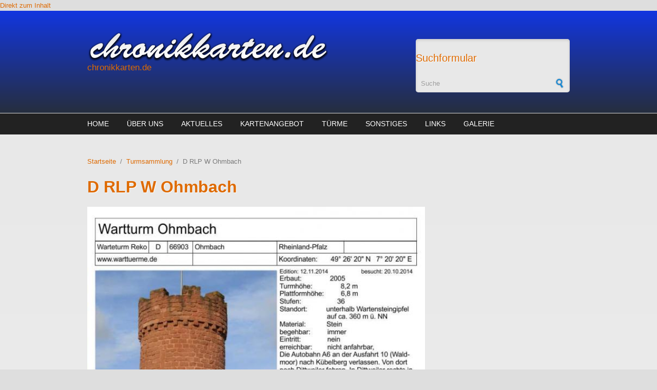

--- FILE ---
content_type: text/html; charset=utf-8
request_url: https://chronikkarten.de/media-gallery/detail/14/339
body_size: 4441
content:
<!DOCTYPE html PUBLIC "-//W3C//DTD XHTML+RDFa 1.0//EN"
  "http://www.w3.org/MarkUp/DTD/xhtml-rdfa-1.dtd">
<html xmlns="http://www.w3.org/1999/xhtml" xml:lang="de" version="XHTML+RDFa 1.0" dir="ltr"
  xmlns:content="http://purl.org/rss/1.0/modules/content/"
  xmlns:dc="http://purl.org/dc/terms/"
  xmlns:foaf="http://xmlns.com/foaf/0.1/"
  xmlns:og="http://ogp.me/ns#"
  xmlns:rdfs="http://www.w3.org/2000/01/rdf-schema#"
  xmlns:sioc="http://rdfs.org/sioc/ns#"
  xmlns:sioct="http://rdfs.org/sioc/types#"
  xmlns:skos="http://www.w3.org/2004/02/skos/core#"
  xmlns:xsd="http://www.w3.org/2001/XMLSchema#">

<head profile="http://www.w3.org/1999/xhtml/vocab">
  <meta http-equiv="Content-Type" content="text/html; charset=utf-8" />
<meta name="Generator" content="Drupal 7 (http://drupal.org)" />
<meta name="MobileOptimized" content="width" />
<meta name="HandheldFriendly" content="true" />
<meta name="viewport" content="width=device-width, initial-scale=1" />
<link rel="shortcut icon" href="https://chronikkarten.de/misc/favicon.ico" type="image/vnd.microsoft.icon" />
  <title>D RLP W Ohmbach | chronikkarten.de</title>  
  <style type="text/css" media="all">@import url("https://chronikkarten.de/modules/system/system.base.css?o0bjan");
@import url("https://chronikkarten.de/modules/system/system.menus.css?o0bjan");
@import url("https://chronikkarten.de/modules/system/system.messages.css?o0bjan");
@import url("https://chronikkarten.de/modules/system/system.theme.css?o0bjan");</style>
<style type="text/css" media="all">@import url("https://chronikkarten.de/modules/comment/comment.css?o0bjan");
@import url("https://chronikkarten.de/modules/field/theme/field.css?o0bjan");
@import url("https://chronikkarten.de/modules/node/node.css?o0bjan");
@import url("https://chronikkarten.de/modules/search/search.css?o0bjan");
@import url("https://chronikkarten.de/modules/user/user.css?o0bjan");</style>
<style type="text/css" media="all">@import url("https://chronikkarten.de/sites/all/modules/ckeditor/ckeditor.css?o0bjan");
@import url("https://chronikkarten.de/sites/all/modules/ctools/css/ctools.css?o0bjan");
@import url("https://chronikkarten.de/sites/all/modules/media_gallery/media_gallery.css?o0bjan");</style>

<!--[if lt IE 8]>
<style type="text/css" media="all">@import url("https://chronikkarten.de/sites/all/modules/media_gallery/media_gallery.ie7.css?o0bjan");</style>
<![endif]-->
<style type="text/css" media="all and (min-width: 980px)">@import url("https://chronikkarten.de/sites/all/themes/corporateclean/css/960.css?o0bjan");</style>
<style type="text/css" media="all and (min-width: 760px) and (max-width: 980px)">@import url("https://chronikkarten.de/sites/all/themes/corporateclean/css/720.css?o0bjan");</style>
<style type="text/css" media="all and (max-width: 760px)">@import url("https://chronikkarten.de/sites/all/themes/corporateclean/css/mobile.css?o0bjan");</style>
<style type="text/css" media="all">@import url("https://chronikkarten.de/sites/all/themes/corporateclean/style.css?o0bjan");
@import url("https://chronikkarten.de/sites/default/files/color/corporateclean-23271eb8/colors.css?o0bjan");</style>

<!--[if (lte IE 8)&(!IEMobile)]>
<link type="text/css" rel="stylesheet" href="https://chronikkarten.de/sites/all/themes/corporateclean/css/ie.css?o0bjan" media="all" />
<![endif]-->
  
    <!--[if lt IE 9]>
  <script src="https://chronikkarten.de/sites/all/themes/corporateclean/js/respond.min.js"></script>
  <![endif]-->
    
  <script type="text/javascript" src="https://chronikkarten.de/misc/jquery.js?v=1.4.4"></script>
<script type="text/javascript" src="https://chronikkarten.de/misc/jquery.once.js?v=1.2"></script>
<script type="text/javascript" src="https://chronikkarten.de/misc/drupal.js?o0bjan"></script>
<script type="text/javascript" src="https://chronikkarten.de/sites/all/themes/corporateclean/js/jquery.cycle.all.js?o0bjan"></script>
<script type="text/javascript" src="https://chronikkarten.de/sites/default/files/languages/de_eaGoivjxuz6T2tmDKTFI3lgVLYDsggiXon5nLtvszks.js?o0bjan"></script>
<script type="text/javascript" src="https://chronikkarten.de/sites/all/modules/media_gallery/media_gallery.js?o0bjan"></script>
<script type="text/javascript">
<!--//--><![CDATA[//><!--
jQuery.extend(Drupal.settings, {"basePath":"\/","pathPrefix":"","ajaxPageState":{"theme":"corporateclean","theme_token":"5rg8Kt-uQk24fkwo3VSyPOK1VQmgGr6QCcN5VHdl3ec","js":{"0":1,"misc\/jquery.js":1,"misc\/jquery.once.js":1,"misc\/drupal.js":1,"sites\/all\/themes\/corporateclean\/js\/jquery.cycle.all.js":1,"public:\/\/languages\/de_eaGoivjxuz6T2tmDKTFI3lgVLYDsggiXon5nLtvszks.js":1,"sites\/all\/modules\/media_gallery\/media_gallery.js":1},"css":{"modules\/system\/system.base.css":1,"modules\/system\/system.menus.css":1,"modules\/system\/system.messages.css":1,"modules\/system\/system.theme.css":1,"modules\/comment\/comment.css":1,"modules\/field\/theme\/field.css":1,"modules\/node\/node.css":1,"modules\/search\/search.css":1,"modules\/user\/user.css":1,"sites\/all\/modules\/ckeditor\/ckeditor.css":1,"sites\/all\/modules\/ctools\/css\/ctools.css":1,"sites\/all\/modules\/media_gallery\/media_gallery.css":1,"sites\/all\/modules\/media_gallery\/media_gallery.ie7.css":1,"sites\/all\/themes\/corporateclean\/css\/960.css":1,"sites\/all\/themes\/corporateclean\/css\/720.css":1,"sites\/all\/themes\/corporateclean\/css\/mobile.css":1,"sites\/all\/themes\/corporateclean\/style.css":1,"sites\/all\/themes\/corporateclean\/color\/colors.css":1,"sites\/all\/themes\/corporateclean\/css\/ie.css":1}}});
//--><!]]>
</script>

</head>
<body class="html not-front not-logged-in no-sidebars page-media-gallery page-media-gallery-detail page-media-gallery-detail- page-media-gallery-detail-14 page-media-gallery-detail- page-media-gallery-detail-339" >
  <div id="skip-link">
    <a href="#main-content" class="element-invisible element-focusable">Direkt zum Inhalt</a>
  </div>
    <!-- #header -->
<div id="header">
	<!-- #header-inside -->
    <div id="header-inside" class="container_12 clearfix">
    	<!-- #header-inside-left -->
        <div id="header-inside-left" class="grid_8">
            
                        <a href="/" title="Startseite"><img src="https://chronikkarten.de/sites/default/files/chronikkarten-logo1.png" alt="Startseite" /></a>
                 
                        <div class="clearfix">
                        <span id="site-name"><a href="/" title="Startseite">chronikkarten.de</a></span>
                                    </div>
                        
        </div><!-- EOF: #header-inside-left -->
        
        <!-- #header-inside-right -->    
        <div id="header-inside-right" class="grid_4">

			  <div class="region region-search-area">
    <div id="block-search-form" class="block block-search">


<div class="content">
<form action="/media-gallery/detail/14/339" method="post" id="search-block-form" accept-charset="UTF-8"><div><div class="container-inline">
      <h2 class="element-invisible">Suchformular</h2>
    <div class="form-item form-type-textfield form-item-search-block-form">
 <input onblur="if (this.value == &#039;&#039;) {this.value = &#039;Suche&#039;;}" onfocus="if (this.value == &#039;Suche&#039;) {this.value = &#039;&#039;;}" type="text" id="edit-search-block-form--2" name="search_block_form" value="Suche" size="15" maxlength="128" class="form-text" />
</div>
<div class="form-actions form-wrapper" id="edit-actions"><input type="image" id="edit-submit" name="submit" src="/sites/all/themes/corporateclean/images/search-button.png" class="form-submit" /></div><input type="hidden" name="form_build_id" value="form-r76DzVtTYL9UYxpfLiKMN1yTEgvUmIF-AIc_F_TfdLc" />
<input type="hidden" name="form_id" value="search_block_form" />
</div>
</div></form></div>
</div>  </div>

        </div><!-- EOF: #header-inside-right -->
    
    </div><!-- EOF: #header-inside -->

</div><!-- EOF: #header -->

<!-- #header-menu -->
<div id="header-menu">
	<!-- #header-menu-inside -->
    <div id="header-menu-inside" class="container_12 clearfix">
    
    	<div class="grid_12">
            <div id="navigation" class="clearfix">
            <ul class="menu"><li class="first leaf"><a href="/">Home</a></li>
<li class="leaf"><a href="/%C3%BCber-uns">Über uns</a></li>
<li class="leaf"><a href="/aktuelles">Aktuelles</a></li>
<li class="leaf"><a href="/kartenangebot-0">Kartenangebot</a></li>
<li class="leaf"><a href="/aussichtst%C3%BCrme">Türme</a></li>
<li class="leaf"><a href="/sonstiges">sonstiges</a></li>
<li class="leaf"><a href="/links">Links</a></li>
<li class="last leaf"><a href="/galerie">Galerie</a></li>
</ul>            </div>
        </div>
        
    </div><!-- EOF: #header-menu-inside -->

</div><!-- EOF: #header-menu -->

<!-- #banner -->
<div id="banner">

		
        
        
	  

</div><!-- EOF: #banner -->


<!-- #content -->
<div id="content">
	<!-- #content-inside -->
    <div id="content-inside" class="container_12 clearfix">
    
                
                <div id="main" class="grid_12">    
                    
            <div class="breadcrumb"><a href="/">Startseite</a> <span class="breadcrumb-separator">/</span><a href="/turmsammlung">Turmsammlung</a> <span class="breadcrumb-separator">/</span>D RLP W Ohmbach</div>            
                   
                 
                        
                        
			                        <h1>D RLP W Ohmbach</h1>
                                    
                        
              <div class="region region-content">
    <div id="block-system-main" class="block block-system">


<div class="content">
<div class="media-gallery-detail-wrapper"><div class="media-gallery-detail"><img typeof="foaf:Image" src="https://chronikkarten.de/sites/default/files/styles/media_gallery_large/public/D%20RLP%20W%20Ohmbach.jpg?itok=9-jGazQ0" width="623" height="900" alt="" /><div class="media-gallery-detail-info"><a href="/media/339/download/D%20RLP%20W%20Ohmbach.jpg" type="image/jpeg; length=148506" class="gallery-download">Download original image</a><span class="media-license dark"><span class="copyright" title="All rights reserved"></span></span></div><div class="media-gallery-detail-info"><span class="media-gallery-back-link"><a href="/turmsammlung">« Back to gallery</a></span><span class="media-gallery-detail-image-info-wrapper"><span class="media-gallery-image-count">Item 496 of 645</span><span class="media-gallery-controls"><a href="/media-gallery/detail/14/531" class="prev">« Previous</a> | <a href="/media-gallery/detail/14/3759" class="next">Next »</a></span></span></div></div><div class="no-overflow"></div></div></div>
</div>  </div>
            
                        
        </div><!-- EOF: #main -->
        
          

    </div><!-- EOF: #content-inside -->

</div><!-- EOF: #content -->

<!-- #footer -->    
<div id="footer">
	<!-- #footer-inside -->
    <div id="footer-inside" class="container_12 clearfix">
    
        <div class="footer-area grid_4">
          <div class="region region-footer-first">
    <div id="block-block-1" class="block block-block">


<div class="content">
<p>
	<span style="font-size:12px;"><span style="font-family: verdana,geneva,sans-serif;"><strong>Impressum</strong><br />
	Hans-Dieter Hirschmann<br />
	Burgweg 150<br />
	D-67454 Hassloch</span></span><br />
	 </p>
<p>
	<span style="font-size:12px;"><span style="font-family: verdana,geneva,sans-serif;">0179-6615159<br /><b><a href="http://www.chronikkarten.de">www.chronikkarten.de</a></b></span></span></p>
</div>
</div>  </div>
        </div><!-- EOF: .footer-area -->
        
        <div class="footer-area grid_4">
          <div class="region region-footer-second">
    <div id="block-block-2" class="block block-block">


<div class="content">
<p><span style="font-size:12px;"><span style="font-family: verdana,geneva,sans-serif;"><strong>Copyright</strong></span><br /><span style="font-family: verdana,geneva,sans-serif;">Für alle Texte, chronikkarten und Abbildungen gilt: © "chronikkarten.de"  bzw. der jeweilige Rechteinhaber (Hans-Dieter Hirschmann)!<br />
Jegliche Vervielfältigung bzw. Kopie ist </span>untersagt.</span></p>
</div>
</div>  </div>
        </div><!-- EOF: .footer-area -->
        
        <div class="footer-area grid_4">
          <div class="region region-footer-third">
    <div id="block-block-3" class="block block-block">


<div class="content">
<p></p><center>
<p>
		<img alt="" src="/sites/default/files/Cronikkarten1_0.png" style="width: 15px; height: 5px;" /></p>
<p>
		<br />
		 </p>
<p></p></center>
</div>
</div>  </div>
        </div><!-- EOF: .footer-area -->
     <!-- #script-piwik -->   
        <!-- Piwik -->
<script type="text/javascript">
var pkBaseURL = (("https:" == document.location.protocol) ? "https://www.chronikkarten.de/piwik/" : "http://www.chronikkarten.de/piwik/");
document.write(unescape("%3Cscript src='" + pkBaseURL + "piwik.js' type='text/javascript'%3E%3C/script%3E"));
</script><script type="text/javascript">
try {
var piwikTracker = Piwik.getTracker(pkBaseURL + "piwik.php", 1);
piwikTracker.trackPageView();
piwikTracker.enableLinkTracking();
} catch( err ) {}
</script><noscript><p><img src="http://www.chronikkarten.de/piwik/piwik.php?idsite=1" style="border:0" alt="" /></p></noscript>
<!-- End Piwik Tracking Code -->
    <!-- EOF: #credits -->

</div><!-- EOF: #footer -->  <script type="text/javascript">
<!--//--><![CDATA[//><!--
jQuery(document).ready(function($) {
	
	$(window).load(function() {
	
		$("#slideshow img").show();
		$("#slideshow").fadeIn("slow");
		$("#slider-controls-wrapper").fadeIn("slow");
	
		$("#slideshow").cycle({
			fx:    "scrollHorz",
			speed:  "slow",
			timeout: "10000",
			random: 0,
			nowrap: 0,
			pause: 0,
			pager:  "#slider-navigation",
			pagerAnchorBuilder: function(idx, slide) {
				return "#slider-navigation li:eq(" + (idx) + ") a";
			},
			slideResize: true,
			containerResize: false,
			height: "auto",
			fit: 1,
			before: function(){
				$(this).parent().find(".slider-item.current").removeClass("current");
			},
			after: onAfter
		});
	});
	
	function onAfter(curr, next, opts, fwd) {
		var $ht = $(this).height();
		$(this).parent().height($ht);
		$(this).addClass("current");
	}
	
	$(window).load(function() {
		var $ht = $(".slider-item.current").height();
		$("#slideshow").height($ht);
	});
	
	$(window).resize(function() {
		var $ht = $(".slider-item.current").height();
		$("#slideshow").height($ht);
	});
	
	});
//--><!]]>
</script>
</body>
</html>


--- FILE ---
content_type: text/css
request_url: https://chronikkarten.de/sites/all/themes/corporateclean/style.css?o0bjan
body_size: 20285
content:
body { font: 0.8em/165% "Lucida Grande","Lucida Sans Unicode",Segoe UI,Helvetica,Arial,sans-serif; margin:0; padding:0; outline:0 none; vertical-align:baseline; }

h1, h2, h3, h4, h5, h6 { margin:25px 0 20px 0; line-height:120%; text-shadow: 1px 1px 1px #EAF1EA; font-family: Myriad Pro,"Lucida Grande","Lucida Sans Unicode",Segoe UI,Helvetica,Arial,sans-serif; }

h1 { font-size: 32px; margin:0 0 20px 0; }

h2 { font-size: 20px; color:#1487d4; font-weight:normal; }

h3 { font-size: 130%; }

h4 { font-size: 110%; }

.front .node h1 { font-size:30px; color:#494d4f; font-weight:normal; }

.front .node h1.front-heading { margin-bottom:0; font-weight:bold; }

.node.node-teaser h2 { margin-top:0; }

.subtitle { padding:5px 0 15px 0; font-size:18px; color:#494d4f; font-family: Myriad Pro,"Lucida Grande","Lucida Sans Unicode",Segoe UI,Helvetica,Arial,sans-serif; }

#footer h1, #footer h2, #footer h3, #footer h4, #footer h5, #footer h6,
#footer-bottom h1, #footer-bottom h2, #footer-bottom h3, #footer-bottom h4, #footer-bottom h5, #footer-bottom h6 { text-shadow:none; }

p { margin:0 0 25px 0; }

a, li a.active { text-decoration:none; }

a img { border:none; outline: none; display:block; overflow:hidden; }

img.masked, .field-type-image img { background:transparent url('images/pattern.png'); border:1px solid #d8d8d8; padding:10px; margin:10px 0; }

img { max-width: 100%; height: auto; 
-webkit-box-sizing: border-box; -moz-box-sizing: border-box; box-sizing: border-box; }

code { font-family: "Courier New", Courier, monospace; }

blockquote { background:transparent url('images/blockquote.png') no-repeat top left; margin: 40px 0; padding: 0 55px; }

.breadcrumb { padding:0 10px 20px 0; }

.breadcrumb-separator { padding:0 8px 0 4px; }

.submitted { margin:-15px 0 20px 0; font-size: 85%; text-transform: uppercase; }

.region-sidebar-first .block h2, .region-sidebar-second .block h2 {  margin: 0 0 15px 0; padding:0 0 5px 0; }

.region-content { line-height:155%; } 

#site-name { font-size:130%; }

/* 
* Layout 
*/
#header { clear:both; }

#header-inside { margin: 0 auto; padding:40px 0; overflow:hidden; } 

#header-menu { clear:both; }

#logo { display:block; overflow:hidden; padding:0; margin:0; }

#logo a{ padding:0; margin:0; display:block; overflow:hidden; }

#logo img { padding:0; margin:0; display:block; overflow:hidden; }

#banner  { clear:both; border-bottom:1px solid #fcfcfc; overflow: hidden; }

#content { clear:both; overflow:hidden; }

#content-inside { padding:30px 0 60px; } 

#main {  }

#sidebar { } 

.no-sidebars #main { padding-top:10px; padding-bottom:10px; }

.no-sidebars #sidebar { display:none; }

.meta-data { font-size:75%; text-transform:uppercase; color:#545454; margin:5px 0 20px 0; display:block; overflow:hidden; clear:both; }

#footer { clear:both; overflow:hidden; padding:20px 0 50px 0;}

#footer-inside { } 

.footer-area { }

.footer-area.first { }

.footer-area.second { }

.footer-area.third { }

.node.node-teaser { margin-bottom:60px; }

#footer-bottom { clear:both; overflow:hidden; padding:40px 0; }

#footer-bottom-inside { } 

#footer-bottom-left { }

#footer-bottom-right { }

/*
* Sidebar Blocks - Menus
*/
.region-sidebar-first .block .content, .region-sidebar-second .block .content  { border:1px solid #ffffff; 
-webkit-border-radius: 5px; -moz-border-radius: 5px; border-radius: 5px; 
padding: 20px; overflow:hidden; margin:0 0 40px 0;
 /* shadow */
-webkit-box-shadow: 0 2px 6px #efefef inset;  -moz-box-shadow:0 2px 6px #efefef inset;  box-shadow:0 2px 6px #efefef inset; }

.region-sidebar-first #block-block-2.block .content, .region-sidebar-second #block-block-2.block .content { background:none; border:none; padding:0; -webkit-box-shadow: none;  -moz-box-shadow:none;  box-shadow:none; }

.region-sidebar-first ul.menu, .region-sidebar-second ul.menu {  margin:0; padding:0; }

.region-sidebar-first ul.menu li, .region-sidebar-second ul.menu li { list-style:none; margin:0; padding:5px; border-bottom:1px solid #e7e7e7; display:block; }

.region-sidebar-first ul.menu ul.menu, .region-sidebar-second ul.menu ul.menu { padding:0 0 0 15px; }

.region-sidebar-first ul.menu li.collapsed, .region-sidebar-second ul.menu li.collapsed, #footer .block ul.menu li.collapsed { background:url("images/menu-collapsed.png") no-repeat scroll left 10px transparent; }

.region-sidebar-first ul.menu li.expanded, .region-sidebar-second ul.menu li.expanded, #footer .block ul.menu li.expanded { background:url("images/menu-expanded.png") no-repeat scroll left 10px transparent; }

.region-sidebar-first ul.menu li.collapsed > a, .region-sidebar-second ul.menu li.collapsed > a, #footer .block ul.menu li.collapsed > a { padding-left:15px; }

.region-sidebar-first ul.menu li.expanded > a, .region-sidebar-second ul.menu li.expanded > a, #footer .block ul.menu li.expanded > a { padding-left:15px; }

/* 
* Contact 
*/
.contact-form { margin:10px 0; }

.filter-wrapper { border:1px solid #DDDDDD; border-top:none; }

.user-picture { float:left;  padding:0 20px 10px 0; }

/*
* About
*/
.about-features { padding:60px 0 0 0; }

.about-feature.last {  }

.about-members { clear:both; padding:10px 0 0 0;}

.about-member { background:transparent url('images/pattern.png'); border:1px solid #e4e4e4; padding:15px; margin-bottom:15px; }

.about-feature h2 { margin-top:0; }

.about-member p { margin:0; }

/*
* Products
*/
.product { margin-bottom:60px; }

.product h2 { margin:0 0 5px 0; }

.product-subtitle { padding:0 0 10px 0; }

/*
* Services
*/
.services { clear:both; padding:20px 0; }

.service-left {  }

.service-right {  }

/*
* Testimonials
*/
.testimonial { display: block; overflow: hidden; position: relative; clear:both; }

.testimonial-inner { outline:none; border:1px solid #ffffff; 
-webkit-border-radius: 5px; -moz-border-radius: 5px; border-radius: 5px; 
padding: 20px; overflow:hidden; background:#ffffff; margin:25px 0 0 0; font-style:italic;
 /* shadow */
-webkit-box-shadow: 0 2px 3px #efefef inset;  -moz-box-shadow:0 2px 3px #efefef inset;  box-shadow:0 2px 3px #efefef inset; }

.testimonial-submitted { background: url("images/testimonial.png") no-repeat scroll 95% 0 transparent; text-align:right; padding:20px 0 0 0; }

/* 
* Main-menu 
*/
/* 1st Level */
#header-menu ul.menu { display:block; padding:0; margin:0; position:relative; z-index:100; }

#header-menu ul.menu li { display:inline-block; float:left; vertical-align: middle; padding:0; margin:0; }

#header-menu ul.menu li a { outline:none; text-decoration: none; margin:0 25px 0 0; padding:10px 5px; font-size:14px; font-weight:normal; 
text-align:center; text-transform:uppercase; font-family: Myriad Pro,"Lucida Grande","Lucida Sans Unicode",Segoe UI,Helvetica,Arial,sans-serif; display:block; }

#header-menu ul.menu li.first a { padding-left:0; }

#header-menu ul.menu li.last a { padding-right:0; }

#header-menu ul.menu li a:hover, #header-menu ul.menu li a.active { color:#1487d4; }

#header-menu ul.menu li a:after { content: none; }

#header-menu ul.menu li.expanded { position: relative; }

#header-menu ul.menu li.expanded a { background:transparent url('images/menu-expanded.png') no-repeat center right; padding:10px 15px 10px 10px; }

/* 2nd Level */
#header-menu ul.menu li.expanded ul.menu { width: 230px; z-index:100; padding:0; display: none; position: absolute; }

#header-menu ul.menu li.expanded:hover, #header-menu ul.menu li.expanded:hover > ul.menu { display:block; }

#header-menu ul.menu li.expanded ul.menu li a { padding:10px; margin:0; display:block; width:210px; text-align:left; line-height:130%; background:none; font-size:12px; }

#header-menu ul.menu li.expanded ul.menu li.expanded { background:transparent url('images/menu-collapsed.png') no-repeat center right; }

#header-menu ul.menu li ul.menu li a:hover {  background:#1b1b1b; color:#1487d4; }

#header-menu ul.menu li.expanded ul.menu li.expanded a:hover { background:#1b1b1b url('images/menu-collapsed.png') no-repeat center right; }

#header-menu ul.menu li.expanded ul.menu li.leaf a:hover { background:#1b1b1b; }

/* 3rd, 4th, 5th, (...) level  */
#header-menu ul.menu li.expanded ul ul { display: none; left: 230px; top:0; padding:0; }

/* 
* Superfish support
*/
#navigation .block-superfish ul.sf-menu { margin:0; padding:0; }

#navigation .block-superfish ul.sf-menu li a { margin:0 25px 0 0; padding:10px; font-size:14px; font-weight:normal; 
text-transform:uppercase; font-family: Myriad Pro,"Lucida Grande","Lucida Sans Unicode",Segoe UI,Helvetica,Arial,sans-serif; }

#navigation .block-superfish ul.sf-menu li a.menuparent { padding:10px 30px 10px 10px; }

#navigation .block-superfish ul.sf-menu li.first a { padding-left:0; }

#navigation .block-superfish ul.sf-menu li.last a { margin-right:0; }

#navigation .block-superfish ul.sf-menu li li a, #navigation .block-superfish ul.sf-menu li li.first a, #navigation .block-superfish ul.sf-menu li li.last a { margin:0; padding:10px; font-size:12px; }

#navigation .block-superfish ul.sf-menu li:hover ul, #navigation .block-superfish ul.sf-menu li.sfHover ul { top: 35px; }

#navigation .block-superfish ul.sf-menu li:hover ul ul, #navigation .block-superfish ul.sf-menu li.sfHover ul ul { top: 0; }

/* 
* Superfish support: Reset background/border
*/
#navigation .block-superfish ul.sf-menu li, #navigation .block-superfish ul.sf-menu li a,
#navigation .block-superfish ul.sf-menu li:hover,
#navigation .block-superfish ul.sf-menu li a:focus, .block-superfish ul.sf-menu li a:hover, 
#navigation .block-superfish ul.sf-menu li a:active { background:none; border:none; }

/* 
* Footer menu 
*/
#footer .block ul.menu { margin: 0; padding: 0; }

#footer .block ul.menu ul.menu { margin: 0 0 0 15px; }

#footer .block ul.menu li { list-style:none; margin:0; padding:0; list-style-image:none; }

#footer .block ul.menu li a { display: block; padding:5px; }

/* 
* Footer-bottom menu 
*/
ul.secondary-menu, #footer-bottom ul.menu { padding:0; margin:0 0 10px 0; display:block; overflow:hidden; }

ul.secondary-menu li, #footer-bottom ul.menu li { display:block; float:left; list-style-type:none; overflow:hidden; padding:0 10px; margin:0; }

ul.secondary-menu li.first, #footer-bottom ul.menu li.first { padding:0 10px 0 0; margin:0; }

ul.secondary-menu li.last, #footer-bottom ul.menu li.last { border-right:none; margin:0; }

#footer-bottom ul.menu ul.menu { display:none; }

/* 
* Comments 
*/
#comments { padding:20px 0 0 0; }

.comment { border:1px solid #ffffff; 
-webkit-border-radius: 5px; -moz-border-radius: 5px; border-radius: 5px; 
padding: 20px; overflow:hidden; background:#ffffff; margin:0 0 30px 0;
 /* shadow */
-webkit-box-shadow: 0 2px 6px #efefef inset;  -moz-box-shadow:0 2px 6px #efefef inset;  box-shadow:0 2px 6px #efefef inset;}

#comments-title { border:1px solid #e7e7e7; padding:5px 10px; display:block; overflow:hidden; margin:0 0 30px 0;
/* background */
background: #fdfdfd;
/* IE10 */ 
background-image: -ms-linear-gradient(top, #fdfdfd 0%, #efefef 100%);
/* Mozilla Firefox */ 
background-image: -moz-linear-gradient(top, #fdfdfd 0%, #efefef 100%);
/* Opera */ 
background-image: -o-linear-gradient(top, #fdfdfd 0%, #efefef 100%);
/* Webkit (Safari/Chrome 10) */ 
background-image: -webkit-gradient(linear, left top, left bottom, color-stop(0, #fdfdfd), color-stop(1, #efefef));
/* Webkit (Chrome 11+) */ 
background-image: -webkit-linear-gradient(top, #fdfdfd 0%, #efefef 100%);
/* Proposed W3C Markup */ 
background-image: linear-gradient(top, #fdfdfd 0%, #efefef 100%);
/* IE6-9 */ 
filter:  progid:DXImageTransform.Microsoft.gradient(startColorstr='#fdfdfd', endColorstr='#efefef');
/* radius */
-webkit-border-radius: 5px; -moz-border-radius: 5px; border-radius: 5px; 
}

#comments-title h2 { padding:0; margin:0; }

#comments-title-left { float:left; width:50%; }

#comments-title-right { float:right; width:50%; text-align:right; }

#comments-title-right .counter { color:#979696; font-weight:bold; font-size:20px; 
background:transparent url('images/comments.png') no-repeat center left; padding:0 0 0 35px; }

#comments h3 { margin:0; padding:10px 0 20px 0; font-weight:normal; }

#comments ul.links { display:block; }

#comments ul.links li a { color:#fefefe; padding:5px 10px; margin:0 0 0 2px; text-shadow: 0 1px 1px #003547; font-weight:bold; border:none;
font-family: "Lucida Grande","Lucida Sans Unicode",Segoe UI,Helvetica,Arial,sans-serif; cursor:pointer;
/* radius */
-webkit-border-radius: 5px; -moz-border-radius: 5px; border-radius: 5px; 
/* shadow */
-webkit-box-shadow: 0px 1px 2px #939da2; -moz-box-shadow: 0px 1px 2px #939da2; box-shadow: 0px 1px 2px #939da2; }

#comments ul.links li a:hover { text-decoration:none; }

/*
* Poll
*/
.poll .bar .foreground { background-color: #0092c3; }

.poll .title { padding:0 0 20px 0; }

/*
* Recent content block
*/
#block-node-recent table, #block-node-recent td { border:none; }

#block-node-recent table tbody { border:none; }

#block-node-recent tr.even, #block-node-recent tr.odd { border-bottom:1px solid #e7e7e7; }

/*
* Search
*/
#block-search-form { background:#e8e8e8; border:none; overflow:hidden;
/* Radius */
 -webkit-border-radius: 5px; -moz-border-radius: 5px; border-radius: 5px;
 /* shadow */
-webkit-box-shadow: 0px 2px 5px #c8c8c8 inset;  -moz-box-shadow: 0px 2px 5px #c8c8c8 inset;  box-shadow: 0px 2px 5px #c8c8c8 inset; }

#header #block-search-form { margin:15px 0 0 0; }

#block-search-form .form-item { margin:0; padding:0; }

#block-search-form input.form-text { background:none; border:none; outline:none; text-decoration: none; color:#9f9f9f; float:left; width:70%; padding:10px; margin:0;height:15px; line-height:15px; -webkit-box-shadow: none;  -moz-box-shadow:none;box-shadow:none; }

#block-search-form input.form-submit { background:none; border:none; outline:none; padding:6px 10px 0 10px; float:right; }

.region-sidebar-first #block-search-form, .region-sidebar-second #block-search-form { -webkit-box-shadow: none;  -moz-box-shadow: none;  box-shadow: none; }

.region-sidebar-first #block-search-form.block, .region-sidebar-second #block-search-form.block  { background:none; }

.region-sidebar-first #block-search-form.block .content, .region-sidebar-second #block-search-form.block .content { background:#ffffff; border:1px solid #FFFFFF; overflow:hidden; padding:0; }

/* 
* Messages
*/
div.messages.status { background:#52ac61; border:1px solid #46a055; padding:10px; margin:0 0 15px 0; color:#ffffff; }

div.messages.error { background:#d30000; border:1px solid #b50000; padding:10px; margin:0 0 15px 0; color:#ffffff; }

div.messages.warning { background:#dd6e0c; border:1px solid #d2ac7f; padding:10px; margin:0 0 15px 0; color:#ffffff; }

div.messages.status a, div.messages.error a, div.messages.warning a { color:#ffffff; text-decoration:underline; }

/* 
* Javascript Slideshow 
*/
#slider { position:relative; margin:0 auto; padding:0;}

#slideshow { position:relative; display:none; }

#slideshow img { display:none; }

.slider-item { width:100%!important; max-width:100%!important; }

.slider-item .content { padding:30px 0 0 0; position:relative; }

.slider-item a { outline:none; }

#slider-controls-wrapper { padding:20px 0; display:none; } 

#slider-controls { display:block; text-align:center; } 

#slider-controls ul { display:block; overflow:hidden; margin:0; padding:0; text-align:center; }

#slider-controls ul li { display:inline; margin:0; padding:0; list-style:none; }

#slider-controls ul li a { width:17px; height:17px; background:url('images/inactive-slide.png') no-repeat center center; display:inline-block; padding:0; margin:0; outline:none; }

#slider-controls ul li a:focus { outline:none; }

#slider-controls ul li.activeSlide a:hover, #slider-controls ul li.activeSlide a { background:url('images/active-slide.png') no-repeat center center; }

/* 
* Slideshow Typography
*/
#slideshow h2 { margin:0 0 10px 0; color:#222222; font-size:30px; font-weight:bold; }

/*  
* Tables
*/
table { border-spacing:0; border:0; width:100%;  }

table td, table th { border:1px solid #bbbbbb; }

table th { background:#222222; color:#ffffff; font-weight:bold; }

table tr.odd { background:transparent; }

table tr.even { background:#ffffff; }

table td, table th { padding:5px; }
/* Remove table borders */
table.noborder td, table.noborder th, table.noborder tr { border:none; }

/* 
* Lists 
*/
ol { list-style-type:decimal; }

ol ol { list-style-type:upper-alpha; }

ol ol ol {list-style-type:lower-alpha; }

li { display:list-item; }

.pager-current { font-weight:bold; color:#7c713f; }

.links { display: block; text-align:right; }

.links li { list-style-type:none; }

.item-list ul { margin:0 0 0.25em 1em; padding:0; }

.item-list ul li { margin:0 0 0 5px; padding:0 0 5px 5px; }

ol.search-results { padding:0; }

.links ul li a, a.more,
input[type="submit"], input[type="reset"], input[type="button"] { color:#fefefe; padding:7px 15px; text-shadow: 0 1px 1px #003547; font-weight:bold; border:none;
font-family: "Lucida Grande","Lucida Sans Unicode",Segoe UI,Helvetica,Arial,sans-serif; cursor:pointer;
/* radius */
-webkit-border-radius: 15px; -moz-border-radius: 15px; border-radius: 15px; 
/* shadow */
-webkit-box-shadow: 0px 1px 2px #939da2; -moz-box-shadow: 0px 1px 2px #939da2; box-shadow: 0px 1px 2px #939da2; }

.links ul li a:hover, a.more:hover,
input[type="submit"]:hover, input[type="reset"]:hover, input[type="button"]:hover { text-decoration:none; }

.resizable-textarea .grippie { border:1px solid #dddddd; }

#edit-submit, #edit-preview { margin:0 10px 0 0; }

#block-search-form input.form-submit { margin:0; border:none; -webkit-box-shadow:none; -moz-box-shadow:none; box-shadow:none; background:none; filter:none; }

ul.inline li { display: inline-block; margin: 0; padding: 10px 5px; zoom: 1; *display: inline; }

input.form-submit { margin:0 10px 0 0; }

/*
* Forms
*/
label { font-weight:bold; }

input.form-text { background:#e8e8e8; border:1px solid #f2f2f2;
font-family: "Lucida Grande","Lucida Sans Unicode",Segoe UI,Helvetica,Arial,sans-serif; height:25px; line-height:25px; margin:0 0 10px 0; padding:5px; width:80%; color:#5f6a5f; 
-webkit-border-radius: 5px; -moz-border-radius: 5px; border-radius: 5px; 
 /* shadow */
-webkit-box-shadow: 0px 2px 3px #bcbcbc inset;  -moz-box-shadow: 0px 2px 3px #bcbcbc inset;  box-shadow: 0px 2px 3px #bcbcbc inset; }

input.form-text.error { border:2px solid red; }

textarea { background:#e8e8e8; border:1px solid #f2f2f2;
font-family: "Lucida Grande","Lucida Sans Unicode",Segoe UI,Helvetica,Arial,sans-serif;
margin:0 20px 10px 0; padding:10px 5px; height:155px; font-size:100%; color:#5f6a5f; 
-webkit-border-radius: 5px; -moz-border-radius: 5px; border-radius: 5px; 
 /* shadow */
-webkit-box-shadow: 0px 2px 3px #bcbcbc inset;  -moz-box-shadow: 0px 2px 3px #bcbcbc inset;  box-shadow: 0px 2px 3px #bcbcbc inset;}

.filter-wrapper { border:1px solid #DDDDDD; border-top:none; }

/*
* Social
*/
ul.social-bookmarks { margin:0; padding:0; }

ul.social-bookmarks li {display:inline-block; float:left; list-style-type:none; margin:0; }

ul.social-bookmarks li a { display:inline-block; width:25px; height:24px; padding:0 3px;  margin:0 auto; text-align:center; overflow:hidden; outline:none; }

ul.social-bookmarks li.label { padding:0 15px 0 0; }

ul.social-bookmarks li.facebook a { background:url('images/social-media-facebook.png') no-repeat center bottom; }

ul.social-bookmarks li.twitter a { background:url('images/social-media-twitter.png') no-repeat center bottom; }

ul.social-bookmarks li.rss a { background:url('images/social-media-rss.png') no-repeat center bottom; }

ul.social-bookmarks li.linkedin a { background:url('images/social-media-linkedin.png') no-repeat center bottom; }

ul.social-bookmarks li.delicious a { background:url('images/social-media-delicious.png') no-repeat center bottom; }

/*
* Forum
*/
#forum { padding:20px 0; }

/*
* Twitter updates
*/
.twtr-hd, .twtr-ft { display:none; }

.twtr-bd { display:block; overflow:hidden; }

.twtr-widget .twtr-tweet { border-bottom: 1px solid #353535 !important; padding: 0 0 5px 0; margin: 0 0 5px 0;  }

/**
 * Local tasks
 */
ul.primary, ul.tabs { clear:both; margin:10px 0 35px 0; white-space: normal }

ul.primary li, ul.tabs li { padding:10px 0; line-height:130%; }

ul.primary li a, ul.tabs li a { margin:0; padding: 4px 1em; display: inline-block; }